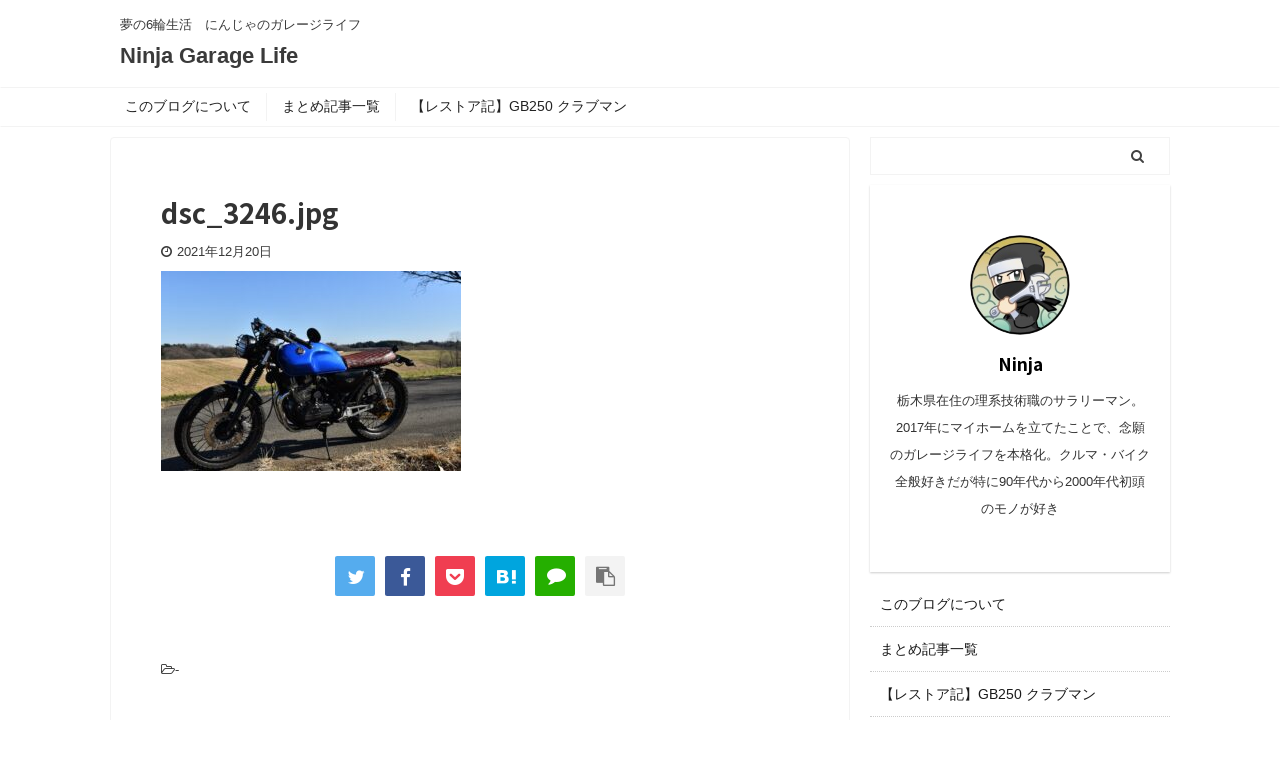

--- FILE ---
content_type: text/html; charset=UTF-8
request_url: https://ninja-garage-life.com/dsc_3246-jpg/
body_size: 16174
content:

<!DOCTYPE html>
<!--[if lt IE 7]>
<html class="ie6" dir="ltr" lang="ja"
	prefix="og: https://ogp.me/ns#" > <![endif]-->
<!--[if IE 7]>
<html class="i7" dir="ltr" lang="ja"
	prefix="og: https://ogp.me/ns#" > <![endif]-->
<!--[if IE 8]>
<html class="ie" dir="ltr" lang="ja"
	prefix="og: https://ogp.me/ns#" > <![endif]-->
<!--[if gt IE 8]><!-->
<html dir="ltr" lang="ja"
	prefix="og: https://ogp.me/ns#"  class="s-navi-search-overlay header-bar-fixable">
	<!--<![endif]-->
	<head prefix="og: http://ogp.me/ns# fb: http://ogp.me/ns/fb# article: http://ogp.me/ns/article#">
		<meta charset="UTF-8" >
		<meta name="viewport" content="width=device-width,initial-scale=1.0,user-scalable=no,viewport-fit=cover">
		<meta name="format-detection" content="telephone=no" >

					<meta name="robots" content="noindex,follow">
		
		<link rel="alternate" type="application/rss+xml" title="Ninja Garage Life RSS Feed" href="https://ninja-garage-life.com/feed/" />
		<link rel="pingback" href="https://ninja-garage-life.com/xmlrpc.php" >
		<!--[if lt IE 9]>
		<script src="https://ninja-garage-life.com/wp-content/themes/affinger5/js/html5shiv.js"></script>
		<![endif]-->
				
		<!-- All in One SEO 4.4.0.1 - aioseo.com -->
		<meta name="robots" content="max-image-preview:large" />
		<link rel="canonical" href="https://ninja-garage-life.com/dsc_3246-jpg/" />
		<meta name="generator" content="All in One SEO (AIOSEO) 4.4.0.1" />
		<meta property="og:locale" content="ja_JP" />
		<meta property="og:site_name" content="Ninja Garage Life | 夢の6輪生活　にんじゃのガレージライフ" />
		<meta property="og:type" content="article" />
		<meta property="og:title" content="dsc_3246.jpg | Ninja Garage Life" />
		<meta property="og:url" content="https://ninja-garage-life.com/dsc_3246-jpg/" />
		<meta property="article:published_time" content="2021-12-20T07:46:55+00:00" />
		<meta property="article:modified_time" content="2021-12-20T07:46:55+00:00" />
		<meta name="twitter:card" content="summary" />
		<meta name="twitter:title" content="dsc_3246.jpg | Ninja Garage Life" />
		<script type="application/ld+json" class="aioseo-schema">
			{"@context":"https:\/\/schema.org","@graph":[{"@type":"BreadcrumbList","@id":"https:\/\/ninja-garage-life.com\/dsc_3246-jpg\/#breadcrumblist","itemListElement":[{"@type":"ListItem","@id":"https:\/\/ninja-garage-life.com\/#listItem","position":1,"item":{"@type":"WebPage","@id":"https:\/\/ninja-garage-life.com\/","name":"\u30db\u30fc\u30e0","description":"\u5922\u306e6\u8f2a\u751f\u6d3b \u306b\u3093\u3058\u3083\u306e\u30ac\u30ec\u30fc\u30b8\u30e9\u30a4\u30d5","url":"https:\/\/ninja-garage-life.com\/"},"nextItem":"https:\/\/ninja-garage-life.com\/dsc_3246-jpg\/#listItem"},{"@type":"ListItem","@id":"https:\/\/ninja-garage-life.com\/dsc_3246-jpg\/#listItem","position":2,"item":{"@type":"WebPage","@id":"https:\/\/ninja-garage-life.com\/dsc_3246-jpg\/","name":"dsc_3246.jpg","url":"https:\/\/ninja-garage-life.com\/dsc_3246-jpg\/"},"previousItem":"https:\/\/ninja-garage-life.com\/#listItem"}]},{"@type":"ItemPage","@id":"https:\/\/ninja-garage-life.com\/dsc_3246-jpg\/#itempage","url":"https:\/\/ninja-garage-life.com\/dsc_3246-jpg\/","name":"dsc_3246.jpg | Ninja Garage Life","inLanguage":"ja","isPartOf":{"@id":"https:\/\/ninja-garage-life.com\/#website"},"breadcrumb":{"@id":"https:\/\/ninja-garage-life.com\/dsc_3246-jpg\/#breadcrumblist"},"author":{"@id":"https:\/\/ninja-garage-life.com\/author\/ninja\/#author"},"creator":{"@id":"https:\/\/ninja-garage-life.com\/author\/ninja\/#author"},"datePublished":"2021-12-20T07:46:55+09:00","dateModified":"2021-12-20T07:46:55+09:00"},{"@type":"Organization","@id":"https:\/\/ninja-garage-life.com\/#organization","name":"Ninja Garage Life","url":"https:\/\/ninja-garage-life.com\/"},{"@type":"Person","@id":"https:\/\/ninja-garage-life.com\/author\/ninja\/#author","url":"https:\/\/ninja-garage-life.com\/author\/ninja\/","name":"Ninja","image":{"@type":"ImageObject","@id":"https:\/\/ninja-garage-life.com\/dsc_3246-jpg\/#authorImage","url":"https:\/\/secure.gravatar.com\/avatar\/037f7ddb00270baa971b6c30496b27c1?s=96&d=mm&r=g","width":96,"height":96,"caption":"Ninja"}},{"@type":"WebSite","@id":"https:\/\/ninja-garage-life.com\/#website","url":"https:\/\/ninja-garage-life.com\/","name":"Ninja Garage Life","description":"\u5922\u306e6\u8f2a\u751f\u6d3b\u3000\u306b\u3093\u3058\u3083\u306e\u30ac\u30ec\u30fc\u30b8\u30e9\u30a4\u30d5","inLanguage":"ja","publisher":{"@id":"https:\/\/ninja-garage-life.com\/#organization"}}]}
		</script>
		<script type="text/javascript" >
			window.ga=window.ga||function(){(ga.q=ga.q||[]).push(arguments)};ga.l=+new Date;
			ga('create', "UA-172820067-1", 'auto');
			ga('send', 'pageview');
		</script>
		<script async src="https://www.google-analytics.com/analytics.js"></script>
		<!-- All in One SEO -->

<title>dsc_3246.jpg | Ninja Garage Life</title>
<link rel='dns-prefetch' href='//ajax.googleapis.com' />
<link rel='dns-prefetch' href='//www.googletagmanager.com' />
<link rel='dns-prefetch' href='//pagead2.googlesyndication.com' />
<script type="text/javascript">
/* <![CDATA[ */
window._wpemojiSettings = {"baseUrl":"https:\/\/s.w.org\/images\/core\/emoji\/15.0.3\/72x72\/","ext":".png","svgUrl":"https:\/\/s.w.org\/images\/core\/emoji\/15.0.3\/svg\/","svgExt":".svg","source":{"concatemoji":"https:\/\/ninja-garage-life.com\/wp-includes\/js\/wp-emoji-release.min.js?ver=6.5.3"}};
/*! This file is auto-generated */
!function(i,n){var o,s,e;function c(e){try{var t={supportTests:e,timestamp:(new Date).valueOf()};sessionStorage.setItem(o,JSON.stringify(t))}catch(e){}}function p(e,t,n){e.clearRect(0,0,e.canvas.width,e.canvas.height),e.fillText(t,0,0);var t=new Uint32Array(e.getImageData(0,0,e.canvas.width,e.canvas.height).data),r=(e.clearRect(0,0,e.canvas.width,e.canvas.height),e.fillText(n,0,0),new Uint32Array(e.getImageData(0,0,e.canvas.width,e.canvas.height).data));return t.every(function(e,t){return e===r[t]})}function u(e,t,n){switch(t){case"flag":return n(e,"\ud83c\udff3\ufe0f\u200d\u26a7\ufe0f","\ud83c\udff3\ufe0f\u200b\u26a7\ufe0f")?!1:!n(e,"\ud83c\uddfa\ud83c\uddf3","\ud83c\uddfa\u200b\ud83c\uddf3")&&!n(e,"\ud83c\udff4\udb40\udc67\udb40\udc62\udb40\udc65\udb40\udc6e\udb40\udc67\udb40\udc7f","\ud83c\udff4\u200b\udb40\udc67\u200b\udb40\udc62\u200b\udb40\udc65\u200b\udb40\udc6e\u200b\udb40\udc67\u200b\udb40\udc7f");case"emoji":return!n(e,"\ud83d\udc26\u200d\u2b1b","\ud83d\udc26\u200b\u2b1b")}return!1}function f(e,t,n){var r="undefined"!=typeof WorkerGlobalScope&&self instanceof WorkerGlobalScope?new OffscreenCanvas(300,150):i.createElement("canvas"),a=r.getContext("2d",{willReadFrequently:!0}),o=(a.textBaseline="top",a.font="600 32px Arial",{});return e.forEach(function(e){o[e]=t(a,e,n)}),o}function t(e){var t=i.createElement("script");t.src=e,t.defer=!0,i.head.appendChild(t)}"undefined"!=typeof Promise&&(o="wpEmojiSettingsSupports",s=["flag","emoji"],n.supports={everything:!0,everythingExceptFlag:!0},e=new Promise(function(e){i.addEventListener("DOMContentLoaded",e,{once:!0})}),new Promise(function(t){var n=function(){try{var e=JSON.parse(sessionStorage.getItem(o));if("object"==typeof e&&"number"==typeof e.timestamp&&(new Date).valueOf()<e.timestamp+604800&&"object"==typeof e.supportTests)return e.supportTests}catch(e){}return null}();if(!n){if("undefined"!=typeof Worker&&"undefined"!=typeof OffscreenCanvas&&"undefined"!=typeof URL&&URL.createObjectURL&&"undefined"!=typeof Blob)try{var e="postMessage("+f.toString()+"("+[JSON.stringify(s),u.toString(),p.toString()].join(",")+"));",r=new Blob([e],{type:"text/javascript"}),a=new Worker(URL.createObjectURL(r),{name:"wpTestEmojiSupports"});return void(a.onmessage=function(e){c(n=e.data),a.terminate(),t(n)})}catch(e){}c(n=f(s,u,p))}t(n)}).then(function(e){for(var t in e)n.supports[t]=e[t],n.supports.everything=n.supports.everything&&n.supports[t],"flag"!==t&&(n.supports.everythingExceptFlag=n.supports.everythingExceptFlag&&n.supports[t]);n.supports.everythingExceptFlag=n.supports.everythingExceptFlag&&!n.supports.flag,n.DOMReady=!1,n.readyCallback=function(){n.DOMReady=!0}}).then(function(){return e}).then(function(){var e;n.supports.everything||(n.readyCallback(),(e=n.source||{}).concatemoji?t(e.concatemoji):e.wpemoji&&e.twemoji&&(t(e.twemoji),t(e.wpemoji)))}))}((window,document),window._wpemojiSettings);
/* ]]> */
</script>
<style id='wp-emoji-styles-inline-css' type='text/css'>

	img.wp-smiley, img.emoji {
		display: inline !important;
		border: none !important;
		box-shadow: none !important;
		height: 1em !important;
		width: 1em !important;
		margin: 0 0.07em !important;
		vertical-align: -0.1em !important;
		background: none !important;
		padding: 0 !important;
	}
</style>
<link rel='stylesheet' id='wp-block-library-css' href='https://ninja-garage-life.com/wp-includes/css/dist/block-library/style.min.css?ver=6.5.3' type='text/css' media='all' />
<style id='classic-theme-styles-inline-css' type='text/css'>
/*! This file is auto-generated */
.wp-block-button__link{color:#fff;background-color:#32373c;border-radius:9999px;box-shadow:none;text-decoration:none;padding:calc(.667em + 2px) calc(1.333em + 2px);font-size:1.125em}.wp-block-file__button{background:#32373c;color:#fff;text-decoration:none}
</style>
<style id='global-styles-inline-css' type='text/css'>
body{--wp--preset--color--black: #000000;--wp--preset--color--cyan-bluish-gray: #abb8c3;--wp--preset--color--white: #ffffff;--wp--preset--color--pale-pink: #f78da7;--wp--preset--color--vivid-red: #cf2e2e;--wp--preset--color--luminous-vivid-orange: #ff6900;--wp--preset--color--luminous-vivid-amber: #fcb900;--wp--preset--color--light-green-cyan: #7bdcb5;--wp--preset--color--vivid-green-cyan: #00d084;--wp--preset--color--pale-cyan-blue: #8ed1fc;--wp--preset--color--vivid-cyan-blue: #0693e3;--wp--preset--color--vivid-purple: #9b51e0;--wp--preset--color--soft-red: #e6514c;--wp--preset--color--light-grayish-red: #fdebee;--wp--preset--color--vivid-yellow: #ffc107;--wp--preset--color--very-pale-yellow: #fffde7;--wp--preset--color--very-light-gray: #fafafa;--wp--preset--color--very-dark-gray: #313131;--wp--preset--color--original-color-a: #43a047;--wp--preset--color--original-color-b: #795548;--wp--preset--color--original-color-c: #ec407a;--wp--preset--color--original-color-d: #9e9d24;--wp--preset--gradient--vivid-cyan-blue-to-vivid-purple: linear-gradient(135deg,rgba(6,147,227,1) 0%,rgb(155,81,224) 100%);--wp--preset--gradient--light-green-cyan-to-vivid-green-cyan: linear-gradient(135deg,rgb(122,220,180) 0%,rgb(0,208,130) 100%);--wp--preset--gradient--luminous-vivid-amber-to-luminous-vivid-orange: linear-gradient(135deg,rgba(252,185,0,1) 0%,rgba(255,105,0,1) 100%);--wp--preset--gradient--luminous-vivid-orange-to-vivid-red: linear-gradient(135deg,rgba(255,105,0,1) 0%,rgb(207,46,46) 100%);--wp--preset--gradient--very-light-gray-to-cyan-bluish-gray: linear-gradient(135deg,rgb(238,238,238) 0%,rgb(169,184,195) 100%);--wp--preset--gradient--cool-to-warm-spectrum: linear-gradient(135deg,rgb(74,234,220) 0%,rgb(151,120,209) 20%,rgb(207,42,186) 40%,rgb(238,44,130) 60%,rgb(251,105,98) 80%,rgb(254,248,76) 100%);--wp--preset--gradient--blush-light-purple: linear-gradient(135deg,rgb(255,206,236) 0%,rgb(152,150,240) 100%);--wp--preset--gradient--blush-bordeaux: linear-gradient(135deg,rgb(254,205,165) 0%,rgb(254,45,45) 50%,rgb(107,0,62) 100%);--wp--preset--gradient--luminous-dusk: linear-gradient(135deg,rgb(255,203,112) 0%,rgb(199,81,192) 50%,rgb(65,88,208) 100%);--wp--preset--gradient--pale-ocean: linear-gradient(135deg,rgb(255,245,203) 0%,rgb(182,227,212) 50%,rgb(51,167,181) 100%);--wp--preset--gradient--electric-grass: linear-gradient(135deg,rgb(202,248,128) 0%,rgb(113,206,126) 100%);--wp--preset--gradient--midnight: linear-gradient(135deg,rgb(2,3,129) 0%,rgb(40,116,252) 100%);--wp--preset--font-size--small: 13px;--wp--preset--font-size--medium: 20px;--wp--preset--font-size--large: 36px;--wp--preset--font-size--x-large: 42px;--wp--preset--spacing--20: 0.44rem;--wp--preset--spacing--30: 0.67rem;--wp--preset--spacing--40: 1rem;--wp--preset--spacing--50: 1.5rem;--wp--preset--spacing--60: 2.25rem;--wp--preset--spacing--70: 3.38rem;--wp--preset--spacing--80: 5.06rem;--wp--preset--shadow--natural: 6px 6px 9px rgba(0, 0, 0, 0.2);--wp--preset--shadow--deep: 12px 12px 50px rgba(0, 0, 0, 0.4);--wp--preset--shadow--sharp: 6px 6px 0px rgba(0, 0, 0, 0.2);--wp--preset--shadow--outlined: 6px 6px 0px -3px rgba(255, 255, 255, 1), 6px 6px rgba(0, 0, 0, 1);--wp--preset--shadow--crisp: 6px 6px 0px rgba(0, 0, 0, 1);}:where(.is-layout-flex){gap: 0.5em;}:where(.is-layout-grid){gap: 0.5em;}body .is-layout-flex{display: flex;}body .is-layout-flex{flex-wrap: wrap;align-items: center;}body .is-layout-flex > *{margin: 0;}body .is-layout-grid{display: grid;}body .is-layout-grid > *{margin: 0;}:where(.wp-block-columns.is-layout-flex){gap: 2em;}:where(.wp-block-columns.is-layout-grid){gap: 2em;}:where(.wp-block-post-template.is-layout-flex){gap: 1.25em;}:where(.wp-block-post-template.is-layout-grid){gap: 1.25em;}.has-black-color{color: var(--wp--preset--color--black) !important;}.has-cyan-bluish-gray-color{color: var(--wp--preset--color--cyan-bluish-gray) !important;}.has-white-color{color: var(--wp--preset--color--white) !important;}.has-pale-pink-color{color: var(--wp--preset--color--pale-pink) !important;}.has-vivid-red-color{color: var(--wp--preset--color--vivid-red) !important;}.has-luminous-vivid-orange-color{color: var(--wp--preset--color--luminous-vivid-orange) !important;}.has-luminous-vivid-amber-color{color: var(--wp--preset--color--luminous-vivid-amber) !important;}.has-light-green-cyan-color{color: var(--wp--preset--color--light-green-cyan) !important;}.has-vivid-green-cyan-color{color: var(--wp--preset--color--vivid-green-cyan) !important;}.has-pale-cyan-blue-color{color: var(--wp--preset--color--pale-cyan-blue) !important;}.has-vivid-cyan-blue-color{color: var(--wp--preset--color--vivid-cyan-blue) !important;}.has-vivid-purple-color{color: var(--wp--preset--color--vivid-purple) !important;}.has-black-background-color{background-color: var(--wp--preset--color--black) !important;}.has-cyan-bluish-gray-background-color{background-color: var(--wp--preset--color--cyan-bluish-gray) !important;}.has-white-background-color{background-color: var(--wp--preset--color--white) !important;}.has-pale-pink-background-color{background-color: var(--wp--preset--color--pale-pink) !important;}.has-vivid-red-background-color{background-color: var(--wp--preset--color--vivid-red) !important;}.has-luminous-vivid-orange-background-color{background-color: var(--wp--preset--color--luminous-vivid-orange) !important;}.has-luminous-vivid-amber-background-color{background-color: var(--wp--preset--color--luminous-vivid-amber) !important;}.has-light-green-cyan-background-color{background-color: var(--wp--preset--color--light-green-cyan) !important;}.has-vivid-green-cyan-background-color{background-color: var(--wp--preset--color--vivid-green-cyan) !important;}.has-pale-cyan-blue-background-color{background-color: var(--wp--preset--color--pale-cyan-blue) !important;}.has-vivid-cyan-blue-background-color{background-color: var(--wp--preset--color--vivid-cyan-blue) !important;}.has-vivid-purple-background-color{background-color: var(--wp--preset--color--vivid-purple) !important;}.has-black-border-color{border-color: var(--wp--preset--color--black) !important;}.has-cyan-bluish-gray-border-color{border-color: var(--wp--preset--color--cyan-bluish-gray) !important;}.has-white-border-color{border-color: var(--wp--preset--color--white) !important;}.has-pale-pink-border-color{border-color: var(--wp--preset--color--pale-pink) !important;}.has-vivid-red-border-color{border-color: var(--wp--preset--color--vivid-red) !important;}.has-luminous-vivid-orange-border-color{border-color: var(--wp--preset--color--luminous-vivid-orange) !important;}.has-luminous-vivid-amber-border-color{border-color: var(--wp--preset--color--luminous-vivid-amber) !important;}.has-light-green-cyan-border-color{border-color: var(--wp--preset--color--light-green-cyan) !important;}.has-vivid-green-cyan-border-color{border-color: var(--wp--preset--color--vivid-green-cyan) !important;}.has-pale-cyan-blue-border-color{border-color: var(--wp--preset--color--pale-cyan-blue) !important;}.has-vivid-cyan-blue-border-color{border-color: var(--wp--preset--color--vivid-cyan-blue) !important;}.has-vivid-purple-border-color{border-color: var(--wp--preset--color--vivid-purple) !important;}.has-vivid-cyan-blue-to-vivid-purple-gradient-background{background: var(--wp--preset--gradient--vivid-cyan-blue-to-vivid-purple) !important;}.has-light-green-cyan-to-vivid-green-cyan-gradient-background{background: var(--wp--preset--gradient--light-green-cyan-to-vivid-green-cyan) !important;}.has-luminous-vivid-amber-to-luminous-vivid-orange-gradient-background{background: var(--wp--preset--gradient--luminous-vivid-amber-to-luminous-vivid-orange) !important;}.has-luminous-vivid-orange-to-vivid-red-gradient-background{background: var(--wp--preset--gradient--luminous-vivid-orange-to-vivid-red) !important;}.has-very-light-gray-to-cyan-bluish-gray-gradient-background{background: var(--wp--preset--gradient--very-light-gray-to-cyan-bluish-gray) !important;}.has-cool-to-warm-spectrum-gradient-background{background: var(--wp--preset--gradient--cool-to-warm-spectrum) !important;}.has-blush-light-purple-gradient-background{background: var(--wp--preset--gradient--blush-light-purple) !important;}.has-blush-bordeaux-gradient-background{background: var(--wp--preset--gradient--blush-bordeaux) !important;}.has-luminous-dusk-gradient-background{background: var(--wp--preset--gradient--luminous-dusk) !important;}.has-pale-ocean-gradient-background{background: var(--wp--preset--gradient--pale-ocean) !important;}.has-electric-grass-gradient-background{background: var(--wp--preset--gradient--electric-grass) !important;}.has-midnight-gradient-background{background: var(--wp--preset--gradient--midnight) !important;}.has-small-font-size{font-size: var(--wp--preset--font-size--small) !important;}.has-medium-font-size{font-size: var(--wp--preset--font-size--medium) !important;}.has-large-font-size{font-size: var(--wp--preset--font-size--large) !important;}.has-x-large-font-size{font-size: var(--wp--preset--font-size--x-large) !important;}
.wp-block-navigation a:where(:not(.wp-element-button)){color: inherit;}
:where(.wp-block-post-template.is-layout-flex){gap: 1.25em;}:where(.wp-block-post-template.is-layout-grid){gap: 1.25em;}
:where(.wp-block-columns.is-layout-flex){gap: 2em;}:where(.wp-block-columns.is-layout-grid){gap: 2em;}
.wp-block-pullquote{font-size: 1.5em;line-height: 1.6;}
</style>
<link rel='stylesheet' id='normalize-css' href='https://ninja-garage-life.com/wp-content/themes/affinger5/css/normalize.css?ver=1.5.9' type='text/css' media='all' />
<link rel='stylesheet' id='font-awesome-css' href='https://ninja-garage-life.com/wp-content/themes/affinger5/css/fontawesome/css/font-awesome.min.css?ver=4.7.0' type='text/css' media='all' />
<link rel='stylesheet' id='font-awesome-animation-css' href='https://ninja-garage-life.com/wp-content/themes/affinger5/css/fontawesome/css/font-awesome-animation.min.css?ver=6.5.3' type='text/css' media='all' />
<link rel='stylesheet' id='st_svg-css' href='https://ninja-garage-life.com/wp-content/themes/affinger5/st_svg/style.css?ver=6.5.3' type='text/css' media='all' />
<link rel='stylesheet' id='slick-css' href='https://ninja-garage-life.com/wp-content/themes/affinger5/vendor/slick/slick.css?ver=1.8.0' type='text/css' media='all' />
<link rel='stylesheet' id='slick-theme-css' href='https://ninja-garage-life.com/wp-content/themes/affinger5/vendor/slick/slick-theme.css?ver=1.8.0' type='text/css' media='all' />
<link rel='stylesheet' id='fonts-googleapis-notosansjp-css' href='//fonts.googleapis.com/css?family=Noto+Sans+JP%3A400%2C700&#038;display=swap&#038;subset=japanese&#038;ver=6.5.3' type='text/css' media='all' />
<link rel='stylesheet' id='style-css' href='https://ninja-garage-life.com/wp-content/themes/affinger5/style.css?ver=6.5.3' type='text/css' media='all' />
<link rel='stylesheet' id='child-style-css' href='https://ninja-garage-life.com/wp-content/themes/affinger5-child/style.css?ver=6.5.3' type='text/css' media='all' />
<link rel='stylesheet' id='single-css' href='https://ninja-garage-life.com/wp-content/themes/affinger5/st-rankcss.php' type='text/css' media='all' />
<link rel='stylesheet' id='st-themecss-css' href='https://ninja-garage-life.com/wp-content/themes/affinger5/st-themecss-loader.php?ver=6.5.3' type='text/css' media='all' />
<script type="text/javascript" src="//ajax.googleapis.com/ajax/libs/jquery/1.11.3/jquery.min.js?ver=1.11.3" id="jquery-js"></script>

<!-- Google アナリティクス スニペット (Site Kit が追加) -->
<script type="text/javascript" src="https://www.googletagmanager.com/gtag/js?id=G-8057YMESS3" id="google_gtagjs-js" async></script>
<script type="text/javascript" id="google_gtagjs-js-after">
/* <![CDATA[ */
window.dataLayer = window.dataLayer || [];function gtag(){dataLayer.push(arguments);}
gtag("js", new Date());
gtag("set", "developer_id.dZTNiMT", true);
gtag("config", "G-8057YMESS3");
/* ]]> */
</script>

<!-- (ここまで) Google アナリティクス スニペット (Site Kit が追加) -->
<link rel="https://api.w.org/" href="https://ninja-garage-life.com/wp-json/" /><link rel="alternate" type="application/json" href="https://ninja-garage-life.com/wp-json/wp/v2/media/2260" /><link rel='shortlink' href='https://ninja-garage-life.com/?p=2260' />
<link rel="alternate" type="application/json+oembed" href="https://ninja-garage-life.com/wp-json/oembed/1.0/embed?url=https%3A%2F%2Fninja-garage-life.com%2Fdsc_3246-jpg%2F" />
<link rel="alternate" type="text/xml+oembed" href="https://ninja-garage-life.com/wp-json/oembed/1.0/embed?url=https%3A%2F%2Fninja-garage-life.com%2Fdsc_3246-jpg%2F&#038;format=xml" />
<meta name="generator" content="Site Kit by Google 1.103.0" />
<!-- Google AdSense スニペット (Site Kit が追加) -->
<meta name="google-adsense-platform-account" content="ca-host-pub-2644536267352236">
<meta name="google-adsense-platform-domain" content="sitekit.withgoogle.com">
<!-- (ここまで) Google AdSense スニペット (Site Kit が追加) -->
<style type="text/css">.recentcomments a{display:inline !important;padding:0 !important;margin:0 !important;}</style><style type="text/css">.broken_link, a.broken_link {
	text-decoration: line-through;
}</style><style type="text/css" id="custom-background-css">
body.custom-background { background-color: #ffffff; }
</style>
	
<!-- Google AdSense スニペット (Site Kit が追加) -->
<script type="text/javascript" async="async" src="https://pagead2.googlesyndication.com/pagead/js/adsbygoogle.js?client=ca-pub-8424900936469259&amp;host=ca-host-pub-2644536267352236" crossorigin="anonymous"></script>

<!-- (ここまで) Google AdSense スニペット (Site Kit が追加) -->
<link rel="icon" href="https://ninja-garage-life.com/wp-content/uploads/2022/08/cropped-image0-1-32x32.jpeg" sizes="32x32" />
<link rel="icon" href="https://ninja-garage-life.com/wp-content/uploads/2022/08/cropped-image0-1-192x192.jpeg" sizes="192x192" />
<link rel="apple-touch-icon" href="https://ninja-garage-life.com/wp-content/uploads/2022/08/cropped-image0-1-180x180.jpeg" />
<meta name="msapplication-TileImage" content="https://ninja-garage-life.com/wp-content/uploads/2022/08/cropped-image0-1-270x270.jpeg" />
						


<script>
	jQuery(function(){
		jQuery('.st-btn-open').click(function(){
			jQuery(this).next('.st-slidebox').stop(true, true).slideToggle();
			jQuery(this).addClass('st-btn-open-click');
		});
	});
</script>

	<script>
		jQuery(function(){
		jQuery('.post h2 , .h2modoki').wrapInner('<span class="st-dash-design"></span>');
		}) 
	</script>

<script>
	jQuery(function(){
		jQuery("#toc_container:not(:has(ul ul))").addClass("only-toc");
		jQuery(".st-ac-box ul:has(.cat-item)").each(function(){
			jQuery(this).addClass("st-ac-cat");
		});
	});
</script>

<script>
	jQuery(function(){
							jQuery( '.post h5:not(.st-css-no):not(.st-matome):not(.rankh5):not(.point):not(.st-cardbox-t):not(.popular-t):not(.kanren-t):not(.popular-t)' ).wrap( '<div class="st-h5husen-shadow"></div>' );
			jQuery( '.h5modoki' ).wrap( '<div class="st-h5husen-shadow"></div>' );
				jQuery('.st-star').parent('.rankh4').css('padding-bottom','5px'); // スターがある場合のランキング見出し調整
	});
</script>

	<script>
		(function (window, document, $, undefined) {
			'use strict';

			var largeScreen = window.matchMedia('screen and (min-width: 960px)');

			function resetStickyPosition() {
				$('.st-sticky, thead th, thead td').css('top', '');
			}

			function updateStickyPosition() {
				var $headerBar      = $('#s-navi dl.acordion');
				var headerBarHeight = $headerBar.height();
				var scrollTop       = $(window).scrollTop();

				$('.st-sticky, thead th, thead td').each(function (index, element) {
					var $element = $(element);
					var tagName  = $element.prop('nodeName');
					var elementTop;

					if (tagName === 'TH' || tagName === 'TD') {
						if ($element.closest('.scroll-box').length) {
							return;
						}

						elementTop = $element.parent('tr').offset().top;
					} else {
						elementTop = $element.offset().top;
					}

					if (scrollTop + headerBarHeight > elementTop) {
						if (parseInt($element.css('top'), 10) !== headerBarHeight) {
							$element.css('top', headerBarHeight);
						}
					} else {
						$element.css('top', '');
					}
				});
			}

			function resetContentPosition() {
				$('header').css('padding-top', '');
				$('#headbox-bg').css('margin-top', '');
			}

			function fixContentPosition() {
				var $headerBar = $('#s-navi dl.acordion');
				var height     = $headerBar.height();

				$headerBar.css('padding-top', height);
				$headerBar.css('margin-top', -height);
			}

			function onScroll() {
				updateStickyPosition();
			}

			function onLargeScreen() {
				$(window).off('scroll', onScroll);

				resetContentPosition();
				resetStickyPosition();
			}

			function onSmallScreen() {
				$(window).on('scroll', onScroll);

				fixContentPosition();
				updateStickyPosition();
			}

			function initialize() {
				largeScreen.addListener(function (mql) {
					if (mql.matches) {
						onLargeScreen();
					} else {
						onSmallScreen();
					}
				});

				if (largeScreen.matches) {
					onLargeScreen();
				} else {
					onSmallScreen();
				}
			}

			$(function () {
				initialize();
			});
		}(window, window.document, jQuery));

		$(function() { 
			$( window ).scroll( function () {
				if ( jQuery(this).scrollTop() > 100 ) {
					$('#s-navi dl.acordion').addClass('ac-shadow');
				} else {
					$('#s-navi dl.acordion').removeClass('ac-shadow');
				}
			});
		});
	</script>

			</head>
	<body class="attachment attachment-template-default single single-attachment postid-2260 attachmentid-2260 attachment-jpeg custom-background not-front-page" >
				<div id="st-ami">
				<div id="wrapper" class="">
				<div id="wrapper-in">
					<header id="">
						<div id="headbox-bg">
							<div id="headbox">

								<nav id="s-navi" class="pcnone" data-st-nav data-st-nav-type="fixed">
		<dl class="acordion is-active" data-st-nav-primary>
			<dt class="trigger">
				<p class="acordion_button"><span class="op op-menu has-text"><i class="fa st-svg-menu_thin"></i></span></p>

				
				
							<!-- 追加メニュー -->
															<p class="acordion_extra_1"><a href="https://ninja-garage-life.com/category/%e3%82%af%e3%83%ab%e3%83%9e%e3%83%bb%e3%83%90%e3%82%a4%e3%82%af/"><span class="op-st"><i class="fa Automobile &amp; Motorcycle" aria-hidden="true"></i><span class="op-text">クルマ・バイク</span></span></a></p>
							
							<!-- 追加メニュー2 -->
															<p class="acordion_extra_2"><a href="https://ninja-garage-life.com/category/%e3%82%ac%e3%83%ac%e3%83%bc%e3%82%b8/"><span class="op-st2"><i class="fa Garage" aria-hidden="true"></i><span class="op-text">ガレージ</span></span></a></p>
							
							</dt>

			<dd class="acordion_tree">
				<div class="acordion_tree_content">

					

												<div class="menu-menu-container"><ul id="menu-menu" class="menu"><li id="menu-item-942" class="menu-item menu-item-type-post_type menu-item-object-page menu-item-942"><a href="https://ninja-garage-life.com/sample-page/"><span class="menu-item-label">このブログについて</span></a></li>
<li id="menu-item-939" class="menu-item menu-item-type-taxonomy menu-item-object-category menu-item-939"><a href="https://ninja-garage-life.com/category/%e3%82%af%e3%83%ab%e3%83%9e%e3%83%bb%e3%83%90%e3%82%a4%e3%82%af/"><span class="menu-item-label">クルマ・バイク</span></a></li>
<li id="menu-item-940" class="menu-item menu-item-type-taxonomy menu-item-object-category menu-item-940"><a href="https://ninja-garage-life.com/category/%e3%82%ac%e3%83%ac%e3%83%bc%e3%82%b8/"><span class="menu-item-label">ガレージ</span></a></li>
<li id="menu-item-941" class="menu-item menu-item-type-taxonomy menu-item-object-category menu-item-941"><a href="https://ninja-garage-life.com/category/%ef%be%8c%ef%be%9f%ef%be%97%ef%be%93%ef%be%83%ef%be%9e%ef%be%99%e3%83%bb%ef%be%90%ef%be%86%ef%bd%b6%ef%bd%b0%e3%83%bb%ef%be%97%ef%bd%bc%ef%be%9e%ef%bd%ba%ef%be%9d%e3%83%bb%ef%be%90%ef%be%86%e5%9b%9b/"><span class="menu-item-label">ﾌﾟﾗﾓﾃﾞﾙ・ﾐﾆｶｰ・ﾗｼﾞｺﾝ・ﾐﾆ四駆</span></a></li>
</ul></div>						<div class="clear"></div>

					
				</div>
			</dd>

					</dl>

					</nav>

								<div id="header-l">
									
									<div id="st-text-logo">
										
            
			
				<!-- キャプション -->
				                
					              		 	 <p class="descr sitenametop">
               		     	夢の6輪生活　にんじゃのガレージライフ               			 </p>
					                    
				                
				<!-- ロゴ又はブログ名 -->
				              		  <p class="sitename"><a href="https://ninja-garage-life.com/">
                  		                      		    Ninja Garage Life                   		               		  </a></p>
            					<!-- ロゴ又はブログ名ここまで -->

			    
		
    									</div>
								</div><!-- /#header-l -->

								<div id="header-r" class="smanone">
									
								</div><!-- /#header-r -->
							</div><!-- /#headbox-bg -->
						</div><!-- /#headbox clearfix -->

						
						
						
						
											
<div id="gazou-wide">
			<div id="st-menubox">
			<div id="st-menuwide">
				<nav class="menu"><ul>
<li class="page_item page-item-2"><a href="https://ninja-garage-life.com/sample-page/">このブログについて</a></li>
<li class="page_item page-item-3060"><a href="https://ninja-garage-life.com/summary/">まとめ記事一覧</a></li>
<li class="page_item page-item-3065"><a href="https://ninja-garage-life.com/%e3%80%90%e3%83%ac%e3%82%b9%e3%83%88%e3%82%a2%e8%a8%98%e3%80%91gb250-%e3%82%af%e3%83%a9%e3%83%96%e3%83%9e%e3%83%b3/">【レストア記】GB250 クラブマン</a></li>
</ul></nav>
			</div>
		</div>
				</div>
					
					
					</header>

					

					<div id="content-w">

					
					
					
	
			<div id="st-header-post-under-box" class="st-header-post-no-data "
		     style="">
			<div class="st-dark-cover">
							</div>
		</div>
	

<div id="content" class="clearfix">
	<div id="contentInner">
		<main>
			<article>
														<div id="post-2260" class="post st-custom post-2260 attachment type-attachment status-inherit hentry">
				
					
																
					
					<!--ぱんくず -->
										<!--/ ぱんくず -->

					<!--ループ開始 -->
										
																									<p class="st-catgroup">
															</p>
						
						<h1 class="entry-title">dsc_3246.jpg</h1>

						
	<div class="blogbox ">
		<p><span class="kdate">
							<i class="fa fa-clock-o"></i><time class="updated" datetime="2021-12-20T16:46:55+0900">2021年12月20日</time>
					</span></p>
	</div>
					
					
					<div class="mainbox">
						<div id="nocopy" ><!-- コピー禁止エリアここから -->
							
							
							
							<div class="entry-content">
								<p class="attachment"><a href='https://ninja-garage-life.com/wp-content/uploads/2021/12/dsc_3246-scaled.jpg'><img fetchpriority="high" decoding="async" width="300" height="200" src="https://ninja-garage-life.com/wp-content/uploads/2021/12/dsc_3246-300x200.jpg" class="attachment-medium size-medium" alt="" srcset="https://ninja-garage-life.com/wp-content/uploads/2021/12/dsc_3246-300x200.jpg 300w, https://ninja-garage-life.com/wp-content/uploads/2021/12/dsc_3246-1024x683.jpg 1024w, https://ninja-garage-life.com/wp-content/uploads/2021/12/dsc_3246-768x512.jpg 768w, https://ninja-garage-life.com/wp-content/uploads/2021/12/dsc_3246-1536x1024.jpg 1536w, https://ninja-garage-life.com/wp-content/uploads/2021/12/dsc_3246-2048x1365.jpg 2048w" sizes="(max-width: 300px) 100vw, 300px" /></a></p>
							</div>
						</div><!-- コピー禁止エリアここまで -->

												
					<div class="adbox">
				
														        
	
									<div style="padding-top:10px;">
						
		        
	
					</div>
							</div>
			

						
					</div><!-- .mainboxここまで -->

																
					
					
	
	<div class="sns ">
	<ul class="clearfix">
					<!--ツイートボタン-->
			<li class="twitter"> 
			<a rel="nofollow" onclick="window.open('//twitter.com/intent/tweet?url=https%3A%2F%2Fninja-garage-life.com%2Fdsc_3246-jpg%2F&text=dsc_3246.jpg&tw_p=tweetbutton', '', 'width=500,height=450'); return false;"><i class="fa fa-twitter"></i><span class="snstext " >Twitter</span></a>
			</li>
		
					<!--シェアボタン-->      
			<li class="facebook">
			<a href="//www.facebook.com/sharer.php?src=bm&u=https%3A%2F%2Fninja-garage-life.com%2Fdsc_3246-jpg%2F&t=dsc_3246.jpg" target="_blank" rel="nofollow noopener"><i class="fa fa-facebook"></i><span class="snstext " >Share</span>
			</a>
			</li>
		
					<!--ポケットボタン-->      
			<li class="pocket">
			<a rel="nofollow" onclick="window.open('//getpocket.com/edit?url=https%3A%2F%2Fninja-garage-life.com%2Fdsc_3246-jpg%2F&title=dsc_3246.jpg', '', 'width=500,height=350'); return false;"><i class="fa fa-get-pocket"></i><span class="snstext " >Pocket</span></a></li>
		
					<!--はてブボタン-->
			<li class="hatebu">       
				<a href="//b.hatena.ne.jp/entry/https://ninja-garage-life.com/dsc_3246-jpg/" class="hatena-bookmark-button" data-hatena-bookmark-layout="simple" title="dsc_3246.jpg" rel="nofollow"><i class="fa st-svg-hateb"></i><span class="snstext " >Hatena</span>
				</a><script type="text/javascript" src="//b.st-hatena.com/js/bookmark_button.js" charset="utf-8" async="async"></script>

			</li>
		
		
					<!--LINEボタン-->   
			<li class="line">
			<a href="//line.me/R/msg/text/?dsc_3246.jpg%0Ahttps%3A%2F%2Fninja-garage-life.com%2Fdsc_3246-jpg%2F" target="_blank" rel="nofollow noopener"><i class="fa fa-comment" aria-hidden="true"></i><span class="snstext" >LINE</span></a>
			</li> 
		
		
					<!--URLコピーボタン-->
			<li class="share-copy">
			<a href="#" rel="nofollow" data-st-copy-text="dsc_3246.jpg / https://ninja-garage-life.com/dsc_3246-jpg/"><i class="fa fa-clipboard"></i><span class="snstext" >コピーする</span></a>
			</li>
		
	</ul>

	</div> 

											
											<p class="tagst">
							<i class="fa fa-folder-open-o" aria-hidden="true"></i>-<br/>
													</p>
					
					<aside>
						<p class="author" style="display:none;"><a href="https://ninja-garage-life.com/author/ninja/" title="Ninja" class="vcard author"><span class="fn">author</span></a></p>
																		<!--ループ終了-->

																					<hr class="hrcss" />

<div id="comments">
     	<div id="respond" class="comment-respond">
		<h3 id="reply-title" class="comment-reply-title">comment <small><a rel="nofollow" id="cancel-comment-reply-link" href="/dsc_3246-jpg/#respond" style="display:none;">コメントをキャンセル</a></small></h3><form action="https://ninja-garage-life.com/wp-comments-post.php" method="post" id="commentform" class="comment-form"><p class="comment-notes"><span id="email-notes">メールアドレスが公開されることはありません。</span> <span class="required-field-message"><span class="required">※</span> が付いている欄は必須項目です</span></p><p class="comment-form-comment"><label for="comment">コメント <span class="required">※</span></label> <textarea id="comment" name="comment" cols="45" rows="8" maxlength="65525" required="required"></textarea></p><p class="comment-form-author"><label for="author">名前 <span class="required">※</span></label> <input id="author" name="author" type="text" value="" size="30" maxlength="245" autocomplete="name" required="required" /></p>
<p class="comment-form-email"><label for="email">メール <span class="required">※</span></label> <input id="email" name="email" type="text" value="" size="30" maxlength="100" aria-describedby="email-notes" autocomplete="email" required="required" /></p>
<p class="comment-form-url"><label for="url">サイト</label> <input id="url" name="url" type="text" value="" size="30" maxlength="200" autocomplete="url" /></p>
<p class="comment-form-cookies-consent"><input id="wp-comment-cookies-consent" name="wp-comment-cookies-consent" type="checkbox" value="yes" /> <label for="wp-comment-cookies-consent">次回のコメントで使用するためブラウザーに自分の名前、メールアドレス、サイトを保存する。</label></p>
<p class="form-submit"><input name="submit" type="submit" id="submit" class="submit" value="送信" /> <input type='hidden' name='comment_post_ID' value='2260' id='comment_post_ID' />
<input type='hidden' name='comment_parent' id='comment_parent' value='0' />
</p><p style="display: none !important;" class="akismet-fields-container" data-prefix="ak_"><label>&#916;<textarea name="ak_hp_textarea" cols="45" rows="8" maxlength="100"></textarea></label><input type="hidden" id="ak_js_1" name="ak_js" value="211"/><script>document.getElementById( "ak_js_1" ).setAttribute( "value", ( new Date() ).getTime() );</script></p></form>	</div><!-- #respond -->
	</div>


<!-- END singer -->
													
						<!--関連記事-->
						
	
	<h4 class="point"><span class="point-in">関連記事</span></h4>

	
<div class="kanren" data-st-load-more-content
     data-st-load-more-id="092c52eb-bddd-4596-8bec-0c28bfd45e95">
						
			<dl class="clearfix">
				<dt><a href="https://ninja-garage-life.com/e46-m3%e3%81%ae%e3%82%a8%e3%82%a2%e3%82%b3%e3%83%b3%e4%bf%ae%e7%90%86/">
						
															<img width="150" height="150" src="https://ninja-garage-life.com/wp-content/uploads/2020/07/EcuIUlQWRkSeMcm9LaFgXw-150x150.jpg" class="attachment-st_thumb150 size-st_thumb150 wp-post-image" alt="" decoding="async" loading="lazy" srcset="https://ninja-garage-life.com/wp-content/uploads/2020/07/EcuIUlQWRkSeMcm9LaFgXw-150x150.jpg 150w, https://ninja-garage-life.com/wp-content/uploads/2020/07/EcuIUlQWRkSeMcm9LaFgXw-100x100.jpg 100w" sizes="(max-width: 150px) 100vw, 150px" />							
											</a></dt>
				<dd>
					
	
	<p class="st-catgroup itiran-category">
		<a href="https://ninja-garage-life.com/category/%e3%82%af%e3%83%ab%e3%83%9e%e3%83%bb%e3%83%90%e3%82%a4%e3%82%af/e46-m3/" title="View all posts in E46 M3" rel="category tag"><span class="catname st-catid6">E46 M3</span></a> <a href="https://ninja-garage-life.com/category/%e3%82%af%e3%83%ab%e3%83%9e%e3%83%bb%e3%83%90%e3%82%a4%e3%82%af/" title="View all posts in クルマ・バイク" rel="category tag"><span class="catname st-catid2">クルマ・バイク</span></a>	</p>

					<h5 class="kanren-t">
						<a href="https://ninja-garage-life.com/e46-m3%e3%81%ae%e3%82%a8%e3%82%a2%e3%82%b3%e3%83%b3%e4%bf%ae%e7%90%86/">E46 M3のエアコン修理</a>
					</h5>

						<div class="st-excerpt smanone">
		<p>今年のGWあたりから気になりだしたエアコン。 なんだか効きが良くないなと思い始め、購入後全くチェックしてなかったので、ひとまず助手席エアバックのリコール対策と同時にエアコンのガス充填をディーラーでやっ ... </p>
	</div>
									</dd>
			</dl>
					
			<dl class="clearfix">
				<dt><a href="https://ninja-garage-life.com/%e5%8c%97%e6%b5%b7%e9%81%93%e3%82%ad%e3%83%a3%e3%83%b3%e3%83%97%e3%80%80%e3%81%9d%e3%81%ae%ef%bc%91/">
						
															<img width="150" height="150" src="https://ninja-garage-life.com/wp-content/uploads/2023/08/IMG_0731-150x150.jpg" class="attachment-st_thumb150 size-st_thumb150 wp-post-image" alt="" decoding="async" loading="lazy" srcset="https://ninja-garage-life.com/wp-content/uploads/2023/08/IMG_0731-150x150.jpg 150w, https://ninja-garage-life.com/wp-content/uploads/2023/08/IMG_0731-100x100.jpg 100w" sizes="(max-width: 150px) 100vw, 150px" />							
											</a></dt>
				<dd>
					
	
	<p class="st-catgroup itiran-category">
		<a href="https://ninja-garage-life.com/category/%e3%82%af%e3%83%ab%e3%83%9e%e3%83%bb%e3%83%90%e3%82%a4%e3%82%af/%e3%82%ab%e3%83%b3%e3%82%b0%e3%83%bc/" title="View all posts in カングー" rel="category tag"><span class="catname st-catid13">カングー</span></a> <a href="https://ninja-garage-life.com/category/%e3%82%af%e3%83%ab%e3%83%9e%e3%83%bb%e3%83%90%e3%82%a4%e3%82%af/" title="View all posts in クルマ・バイク" rel="category tag"><span class="catname st-catid2">クルマ・バイク</span></a>	</p>

					<h5 class="kanren-t">
						<a href="https://ninja-garage-life.com/%e5%8c%97%e6%b5%b7%e9%81%93%e3%82%ad%e3%83%a3%e3%83%b3%e3%83%97%e3%80%80%e3%81%9d%e3%81%ae%ef%bc%91/">北海道キャンプ　その１</a>
					</h5>

						<div class="st-excerpt smanone">
		<p>今年の夏季休暇は北海道へ旅行を計画中。 しかもキャンプ。もちろんマイカーです。 実はコロナが蔓延する前から計画として温めていたもので、ひたすらに待っていたのですが、ついにようやく行けます！ 北海道自体 ... </p>
	</div>
									</dd>
			</dl>
					
			<dl class="clearfix">
				<dt><a href="https://ninja-garage-life.com/%e3%82%ab%e3%83%b3%e3%82%b0%e3%83%bc%e3%81%ae%e3%83%88%e3%83%a9%e3%83%b3%e3%82%af%e3%83%8d%e3%83%83%e3%83%88%e3%82%92%e8%bf%bd%e5%8a%a0/">
						
															<img width="150" height="150" src="https://ninja-garage-life.com/wp-content/uploads/2023/05/IMG_0485-150x150.jpg" class="attachment-st_thumb150 size-st_thumb150 wp-post-image" alt="" decoding="async" loading="lazy" srcset="https://ninja-garage-life.com/wp-content/uploads/2023/05/IMG_0485-150x150.jpg 150w, https://ninja-garage-life.com/wp-content/uploads/2023/05/IMG_0485-100x100.jpg 100w" sizes="(max-width: 150px) 100vw, 150px" />							
											</a></dt>
				<dd>
					
	
	<p class="st-catgroup itiran-category">
		<a href="https://ninja-garage-life.com/category/%e3%82%af%e3%83%ab%e3%83%9e%e3%83%bb%e3%83%90%e3%82%a4%e3%82%af/%e3%82%ab%e3%83%b3%e3%82%b0%e3%83%bc/" title="View all posts in カングー" rel="category tag"><span class="catname st-catid13">カングー</span></a> <a href="https://ninja-garage-life.com/category/%e3%82%af%e3%83%ab%e3%83%9e%e3%83%bb%e3%83%90%e3%82%a4%e3%82%af/" title="View all posts in クルマ・バイク" rel="category tag"><span class="catname st-catid2">クルマ・バイク</span></a>	</p>

					<h5 class="kanren-t">
						<a href="https://ninja-garage-life.com/%e3%82%ab%e3%83%b3%e3%82%b0%e3%83%bc%e3%81%ae%e3%83%88%e3%83%a9%e3%83%b3%e3%82%af%e3%83%8d%e3%83%83%e3%83%88%e3%82%92%e8%bf%bd%e5%8a%a0/">カングーのトランクネットを追加</a>
					</h5>

						<div class="st-excerpt smanone">
		<p>N-Oneが来てから、休日お出かけ専用となった我が家のカングー。 主にキャンプへ行くときの移動車として大活躍なわけですが、積載車としての不満が一つ。 それはキャンプの荷物の積み方が悪いと雪崩れてきてし ... </p>
	</div>
									</dd>
			</dl>
					
			<dl class="clearfix">
				<dt><a href="https://ninja-garage-life.com/%e3%81%9d%e3%81%97%e3%81%a6%e3%81%93%e3%82%93%e3%81%ab%e3%81%a1%e3%81%af%ef%bc%81/">
						
															<img width="150" height="150" src="https://ninja-garage-life.com/wp-content/uploads/2024/06/IMG_2177-150x150.jpg" class="attachment-st_thumb150 size-st_thumb150 wp-post-image" alt="" decoding="async" loading="lazy" srcset="https://ninja-garage-life.com/wp-content/uploads/2024/06/IMG_2177-150x150.jpg 150w, https://ninja-garage-life.com/wp-content/uploads/2024/06/IMG_2177-100x100.jpg 100w" sizes="(max-width: 150px) 100vw, 150px" />							
											</a></dt>
				<dd>
					
	
	<p class="st-catgroup itiran-category">
		<a href="https://ninja-garage-life.com/category/%e3%82%af%e3%83%ab%e3%83%9e%e3%83%bb%e3%83%90%e3%82%a4%e3%82%af/" title="View all posts in クルマ・バイク" rel="category tag"><span class="catname st-catid2">クルマ・バイク</span></a>	</p>

					<h5 class="kanren-t">
						<a href="https://ninja-garage-life.com/%e3%81%9d%e3%81%97%e3%81%a6%e3%81%93%e3%82%93%e3%81%ab%e3%81%a1%e3%81%af%ef%bc%81/">そしてこんにちは！</a>
					</h5>

						<div class="st-excerpt smanone">
		<p>GBとCBを整理して次は何を乗ろうか… 今度は維持費が安い125ccあたりかなーと思いながら、妻のハンターカブを買ったバイク屋さんにふらっと立ち寄ってみました。 Dax125いいなあ。でも新車だと結構 ... </p>
	</div>
									</dd>
			</dl>
					
			<dl class="clearfix">
				<dt><a href="https://ninja-garage-life.com/%e3%82%ab%e3%83%b3%e3%82%b0%e3%83%bc%e3%81%ae%e3%82%b9%e3%83%a9%e3%82%a4%e3%83%89%e3%83%89%e3%82%a2/">
						
															<img width="150" height="150" src="https://ninja-garage-life.com/wp-content/uploads/2021/01/IMG_5016-150x150.jpg" class="attachment-st_thumb150 size-st_thumb150 wp-post-image" alt="" decoding="async" loading="lazy" srcset="https://ninja-garage-life.com/wp-content/uploads/2021/01/IMG_5016-150x150.jpg 150w, https://ninja-garage-life.com/wp-content/uploads/2021/01/IMG_5016-100x100.jpg 100w" sizes="(max-width: 150px) 100vw, 150px" />							
											</a></dt>
				<dd>
					
	
	<p class="st-catgroup itiran-category">
		<a href="https://ninja-garage-life.com/category/%e3%82%af%e3%83%ab%e3%83%9e%e3%83%bb%e3%83%90%e3%82%a4%e3%82%af/%e3%82%ab%e3%83%b3%e3%82%b0%e3%83%bc/" title="View all posts in カングー" rel="category tag"><span class="catname st-catid13">カングー</span></a> <a href="https://ninja-garage-life.com/category/%e3%82%af%e3%83%ab%e3%83%9e%e3%83%bb%e3%83%90%e3%82%a4%e3%82%af/" title="View all posts in クルマ・バイク" rel="category tag"><span class="catname st-catid2">クルマ・バイク</span></a>	</p>

					<h5 class="kanren-t">
						<a href="https://ninja-garage-life.com/%e3%82%ab%e3%83%b3%e3%82%b0%e3%83%bc%e3%81%ae%e3%82%b9%e3%83%a9%e3%82%a4%e3%83%89%e3%83%89%e3%82%a2/">カングーのスライドドア</a>
					</h5>

						<div class="st-excerpt smanone">
		<p>カングーの小話 今朝嫁が出勤時、子供を保育園に送るため、子供たちを後部座席に乗せるべくスライドドアを開けようとしたところ…開かない！！ 反対側のドアもびくともしません。どうやら凍結したようです。 フュ ... </p>
	</div>
									</dd>
			</dl>
					</div>


						<!--ページナビ-->
						<div class="p-navi clearfix">
							<dl>
																
																							</dl>
						</div>
					</aside>

				</div>
				<!--/post-->
			</article>
		</main>
	</div>
	<!-- /#contentInner -->
	<div id="side">
	<aside>

					<div class="side-topad">
				<div id="search-3" class="ad widget_search"><div id="search" class="search-custom-d">
	<form method="get" id="searchform" action="https://ninja-garage-life.com/">
		<label class="hidden" for="s">
					</label>
		<input type="text" placeholder="" value="" name="s" id="s" />
		<input type="submit" value="&#xf002;" class="fa" id="searchsubmit" />
	</form>
</div>
<!-- /stinger --> 
</div><div id="authorst_widget-1" class="ad widget_authorst_widget"><div class="st-author-box st-author-master">

<div class="st-author-profile">
		<div class="st-author-profile-avatar">
					<img alt='' src='https://secure.gravatar.com/avatar/037f7ddb00270baa971b6c30496b27c1?s=150&#038;d=mm&#038;r=g' srcset='https://secure.gravatar.com/avatar/037f7ddb00270baa971b6c30496b27c1?s=300&#038;d=mm&#038;r=g 2x' class='avatar avatar-150 photo' height='150' width='150' loading='lazy' decoding='async'/>			</div>

	<div class="post st-author-profile-content">
		<p class="st-author-nickname">Ninja</p>
		<p class="st-author-description">栃木県在住の理系技術職のサラリーマン。2017年にマイホームを立てたことで、念願のガレージライフを本格化。クルマ・バイク全般好きだが特に90年代から2000年代初頭のモノが好き</p>
		<div class="sns">
			<ul class="profile-sns clearfix">

				
				
				
				
				
				
				
				
			</ul>
		</div>
			</div>
</div>
</div></div><div id="sidemenu_widget-1" class="ad widget_sidemenu_widget"><div id="sidebg"><div><ul>
<li class="page_item page-item-2"><a href="https://ninja-garage-life.com/sample-page/">このブログについて</a></li>
<li class="page_item page-item-3060"><a href="https://ninja-garage-life.com/summary/">まとめ記事一覧</a></li>
<li class="page_item page-item-3065"><a href="https://ninja-garage-life.com/%e3%80%90%e3%83%ac%e3%82%b9%e3%83%88%e3%82%a2%e8%a8%98%e3%80%91gb250-%e3%82%af%e3%83%a9%e3%83%96%e3%83%9e%e3%83%b3/">【レストア記】GB250 クラブマン</a></li>
</ul></div>
</div></div><div id="block-2" class="ad widget_block"><script async src="https://pagead2.googlesyndication.com/pagead/js/adsbygoogle.js?client=ca-pub-8424900936469259"
     crossorigin="anonymous"></script>
<!-- Ninja 広告 -->
<ins class="adsbygoogle"
     style="display:block"
     data-ad-client="ca-pub-8424900936469259"
     data-ad-slot="3499798718"
     data-ad-format="auto"
     data-full-width-responsive="true"></ins>
<script>
     (adsbygoogle = window.adsbygoogle || []).push({});
</script></div>			</div>
		
					<div class="kanren ">
										<dl class="clearfix">
				<dt><a href="https://ninja-garage-life.com/%e3%82%ab%e3%82%b9%e3%82%bf%e3%83%a0/">
													<img width="150" height="150" src="https://ninja-garage-life.com/wp-content/uploads/2024/07/IMG_2237-150x150.jpg" class="attachment-st_thumb150 size-st_thumb150 wp-post-image" alt="" decoding="async" loading="lazy" srcset="https://ninja-garage-life.com/wp-content/uploads/2024/07/IMG_2237-150x150.jpg 150w, https://ninja-garage-life.com/wp-content/uploads/2024/07/IMG_2237-100x100.jpg 100w" sizes="(max-width: 150px) 100vw, 150px" />											</a></dt>
				<dd>
					
	
	<p class="st-catgroup itiran-category">
		<a href="https://ninja-garage-life.com/category/%e3%82%af%e3%83%ab%e3%83%9e%e3%83%bb%e3%83%90%e3%82%a4%e3%82%af/ct125-%e3%83%8f%e3%83%b3%e3%82%bf%e3%83%bc%e3%82%ab%e3%83%96/" title="View all posts in CT125 ハンターカブ" rel="category tag"><span class="catname st-catid15">CT125 ハンターカブ</span></a> <a href="https://ninja-garage-life.com/category/%e3%82%af%e3%83%ab%e3%83%9e%e3%83%bb%e3%83%90%e3%82%a4%e3%82%af/" title="View all posts in クルマ・バイク" rel="category tag"><span class="catname st-catid2">クルマ・バイク</span></a>	</p>
					<h5 class="kanren-t"><a href="https://ninja-garage-life.com/%e3%82%ab%e3%82%b9%e3%82%bf%e3%83%a0/">カスタム</a></h5>
						<div class="blog_info">
		<p>
							<i class="fa fa-clock-o"></i>2024/7/13					</p>
	</div>
														</dd>
			</dl>
								<dl class="clearfix">
				<dt><a href="https://ninja-garage-life.com/my%e3%83%8f%e3%83%b3%e3%82%bf%e3%83%bc/">
													<img width="150" height="150" src="https://ninja-garage-life.com/wp-content/uploads/2024/06/IMG_2242-150x150.jpg" class="attachment-st_thumb150 size-st_thumb150 wp-post-image" alt="" decoding="async" loading="lazy" srcset="https://ninja-garage-life.com/wp-content/uploads/2024/06/IMG_2242-150x150.jpg 150w, https://ninja-garage-life.com/wp-content/uploads/2024/06/IMG_2242-100x100.jpg 100w" sizes="(max-width: 150px) 100vw, 150px" />											</a></dt>
				<dd>
					
	
	<p class="st-catgroup itiran-category">
		<a href="https://ninja-garage-life.com/category/%e3%82%af%e3%83%ab%e3%83%9e%e3%83%bb%e3%83%90%e3%82%a4%e3%82%af/ct125-%e3%83%8f%e3%83%b3%e3%82%bf%e3%83%bc%e3%82%ab%e3%83%96/" title="View all posts in CT125 ハンターカブ" rel="category tag"><span class="catname st-catid15">CT125 ハンターカブ</span></a> <a href="https://ninja-garage-life.com/category/%e3%82%af%e3%83%ab%e3%83%9e%e3%83%bb%e3%83%90%e3%82%a4%e3%82%af/" title="View all posts in クルマ・バイク" rel="category tag"><span class="catname st-catid2">クルマ・バイク</span></a>	</p>
					<h5 class="kanren-t"><a href="https://ninja-garage-life.com/my%e3%83%8f%e3%83%b3%e3%82%bf%e3%83%bc/">Myハンター</a></h5>
						<div class="blog_info">
		<p>
							<i class="fa fa-clock-o"></i>2024/6/30					</p>
	</div>
														</dd>
			</dl>
								<dl class="clearfix">
				<dt><a href="https://ninja-garage-life.com/%e3%81%9d%e3%81%97%e3%81%a6%e3%81%93%e3%82%93%e3%81%ab%e3%81%a1%e3%81%af%ef%bc%81/">
													<img width="150" height="150" src="https://ninja-garage-life.com/wp-content/uploads/2024/06/IMG_2177-150x150.jpg" class="attachment-st_thumb150 size-st_thumb150 wp-post-image" alt="" decoding="async" loading="lazy" srcset="https://ninja-garage-life.com/wp-content/uploads/2024/06/IMG_2177-150x150.jpg 150w, https://ninja-garage-life.com/wp-content/uploads/2024/06/IMG_2177-100x100.jpg 100w" sizes="(max-width: 150px) 100vw, 150px" />											</a></dt>
				<dd>
					
	
	<p class="st-catgroup itiran-category">
		<a href="https://ninja-garage-life.com/category/%e3%82%af%e3%83%ab%e3%83%9e%e3%83%bb%e3%83%90%e3%82%a4%e3%82%af/" title="View all posts in クルマ・バイク" rel="category tag"><span class="catname st-catid2">クルマ・バイク</span></a>	</p>
					<h5 class="kanren-t"><a href="https://ninja-garage-life.com/%e3%81%9d%e3%81%97%e3%81%a6%e3%81%93%e3%82%93%e3%81%ab%e3%81%a1%e3%81%af%ef%bc%81/">そしてこんにちは！</a></h5>
						<div class="blog_info">
		<p>
							<i class="fa fa-clock-o"></i>2024/6/2					</p>
	</div>
														</dd>
			</dl>
								<dl class="clearfix">
				<dt><a href="https://ninja-garage-life.com/%e3%81%95%e3%82%88%e3%81%86%e3%81%aa%e3%82%89/">
													<img width="150" height="150" src="https://ninja-garage-life.com/wp-content/uploads/2024/05/IMG_2074-150x150.jpg" class="attachment-st_thumb150 size-st_thumb150 wp-post-image" alt="" decoding="async" loading="lazy" srcset="https://ninja-garage-life.com/wp-content/uploads/2024/05/IMG_2074-150x150.jpg 150w, https://ninja-garage-life.com/wp-content/uploads/2024/05/IMG_2074-100x100.jpg 100w" sizes="(max-width: 150px) 100vw, 150px" />											</a></dt>
				<dd>
					
	
	<p class="st-catgroup itiran-category">
		<a href="https://ninja-garage-life.com/category/%e3%82%af%e3%83%ab%e3%83%9e%e3%83%bb%e3%83%90%e3%82%a4%e3%82%af/cb400sf-%e3%82%af%e3%83%ab%e3%83%9e%e3%83%bb%e3%83%90%e3%82%a4%e3%82%af/" title="View all posts in CB400SF" rel="category tag"><span class="catname st-catid33">CB400SF</span></a> <a href="https://ninja-garage-life.com/category/%e3%82%af%e3%83%ab%e3%83%9e%e3%83%bb%e3%83%90%e3%82%a4%e3%82%af/gb250-%e3%82%af%e3%83%a9%e3%83%96%e3%83%9e%e3%83%b3/" title="View all posts in GB250 クラブマン" rel="category tag"><span class="catname st-catid11">GB250 クラブマン</span></a> <a href="https://ninja-garage-life.com/category/%e3%82%af%e3%83%ab%e3%83%9e%e3%83%bb%e3%83%90%e3%82%a4%e3%82%af/" title="View all posts in クルマ・バイク" rel="category tag"><span class="catname st-catid2">クルマ・バイク</span></a>	</p>
					<h5 class="kanren-t"><a href="https://ninja-garage-life.com/%e3%81%95%e3%82%88%e3%81%86%e3%81%aa%e3%82%89/">さようなら</a></h5>
						<div class="blog_info">
		<p>
							<i class="fa fa-clock-o"></i>2024/5/18					</p>
	</div>
														</dd>
			</dl>
								<dl class="clearfix">
				<dt><a href="https://ninja-garage-life.com/%e6%98%a5%e3%81%ae%e7%9b%ae%e8%a6%9a%e3%82%81%e3%80%80bmw-m3/">
													<img width="150" height="150" src="https://ninja-garage-life.com/wp-content/uploads/2024/04/IMG_1969-150x150.jpg" class="attachment-st_thumb150 size-st_thumb150 wp-post-image" alt="" decoding="async" loading="lazy" srcset="https://ninja-garage-life.com/wp-content/uploads/2024/04/IMG_1969-150x150.jpg 150w, https://ninja-garage-life.com/wp-content/uploads/2024/04/IMG_1969-100x100.jpg 100w" sizes="(max-width: 150px) 100vw, 150px" />											</a></dt>
				<dd>
					
	
	<p class="st-catgroup itiran-category">
		<a href="https://ninja-garage-life.com/category/%e3%82%af%e3%83%ab%e3%83%9e%e3%83%bb%e3%83%90%e3%82%a4%e3%82%af/e46-m3/" title="View all posts in E46 M3" rel="category tag"><span class="catname st-catid6">E46 M3</span></a> <a href="https://ninja-garage-life.com/category/%e3%82%ac%e3%83%ac%e3%83%bc%e3%82%b8/" title="View all posts in ガレージ" rel="category tag"><span class="catname st-catid3">ガレージ</span></a> <a href="https://ninja-garage-life.com/category/%e3%82%af%e3%83%ab%e3%83%9e%e3%83%bb%e3%83%90%e3%82%a4%e3%82%af/" title="View all posts in クルマ・バイク" rel="category tag"><span class="catname st-catid2">クルマ・バイク</span></a>	</p>
					<h5 class="kanren-t"><a href="https://ninja-garage-life.com/%e6%98%a5%e3%81%ae%e7%9b%ae%e8%a6%9a%e3%82%81%e3%80%80bmw-m3/">春の目覚め　BMW M3</a></h5>
						<div class="blog_info">
		<p>
							<i class="fa fa-clock-o"></i>2024/4/2					</p>
	</div>
														</dd>
			</dl>
					</div>
		
					<div id="mybox">
				<div id="search-2" class="ad widget_search"><div id="search" class="search-custom-d">
	<form method="get" id="searchform" action="https://ninja-garage-life.com/">
		<label class="hidden" for="s">
					</label>
		<input type="text" placeholder="" value="" name="s" id="s" />
		<input type="submit" value="&#xf002;" class="fa" id="searchsubmit" />
	</form>
</div>
<!-- /stinger --> 
</div>
		<div id="recent-posts-2" class="ad widget_recent_entries">
		<h4 class="menu_underh2"><span>最近の投稿</span></h4>
		<ul>
											<li>
					<a href="https://ninja-garage-life.com/%e3%82%ab%e3%82%b9%e3%82%bf%e3%83%a0/">カスタム</a>
									</li>
											<li>
					<a href="https://ninja-garage-life.com/my%e3%83%8f%e3%83%b3%e3%82%bf%e3%83%bc/">Myハンター</a>
									</li>
											<li>
					<a href="https://ninja-garage-life.com/%e3%81%9d%e3%81%97%e3%81%a6%e3%81%93%e3%82%93%e3%81%ab%e3%81%a1%e3%81%af%ef%bc%81/">そしてこんにちは！</a>
									</li>
											<li>
					<a href="https://ninja-garage-life.com/%e3%81%95%e3%82%88%e3%81%86%e3%81%aa%e3%82%89/">さようなら</a>
									</li>
											<li>
					<a href="https://ninja-garage-life.com/%e6%98%a5%e3%81%ae%e7%9b%ae%e8%a6%9a%e3%82%81%e3%80%80bmw-m3/">春の目覚め　BMW M3</a>
									</li>
					</ul>

		</div><div id="recent-comments-2" class="ad widget_recent_comments"><h4 class="menu_underh2"><span>最近のコメント</span></h4><ul id="recentcomments"><li class="recentcomments"><a href="https://ninja-garage-life.com/cb%e3%81%ae%e3%82%ad%e3%83%a3%e3%83%96%e3%83%ac%e3%82%bf%e3%83%bc%e5%90%8c%e8%aa%bf%e3%80%80%e3%81%9d%e3%81%ae%ef%bc%91/#comment-125">CBのキャブレター同調　その１</a> に <span class="comment-author-link">Ninja</span> より</li><li class="recentcomments"><a href="https://ninja-garage-life.com/cb%e3%81%ae%e3%82%ad%e3%83%a3%e3%83%96%e3%83%ac%e3%82%bf%e3%83%bc%e5%90%8c%e8%aa%bf%e3%80%80%e3%81%9d%e3%81%ae%ef%bc%91/#comment-124">CBのキャブレター同調　その１</a> に <span class="comment-author-link"><a href="https://twitter.com/aki_jana" class="url" rel="ugc external nofollow">A.J.</a></span> より</li><li class="recentcomments"><a href="https://ninja-garage-life.com/%e3%83%8f%e3%83%b3%e3%82%bf%e3%83%bc%e3%82%ab%e3%83%96%e3%81%ae%e3%82%aa%e3%82%a4%e3%83%ab%e4%ba%a4%e6%8f%9b/#comment-81">ハンターカブのオイル交換</a> に <span class="comment-author-link">Ninja</span> より</li><li class="recentcomments"><a href="https://ninja-garage-life.com/%e3%83%8f%e3%83%b3%e3%82%bf%e3%83%bc%e3%82%ab%e3%83%96%e3%81%ae%e3%82%aa%e3%82%a4%e3%83%ab%e4%ba%a4%e6%8f%9b/#comment-80">ハンターカブのオイル交換</a> に <span class="comment-author-link">FLAT</span> より</li><li class="recentcomments"><a href="https://ninja-garage-life.com/n-one-rs-%e8%b3%bc%e5%85%a5%e6%9c%9f4-%e7%b4%8d%e8%bb%8a%e7%b7%a8/#comment-79">N ONE RS 購入期4 納車編</a> に <span class="comment-author-link">Ninja</span> より</li></ul></div><div id="categories-3" class="ad widget_categories"><h4 class="menu_underh2"><span>カテゴリー</span></h4>
			<ul>
					<li class="cat-item cat-item-1"><a href="https://ninja-garage-life.com/category/diy/" ><span class="cat-item-label">DIY (12)</span></a>
</li>
	<li class="cat-item cat-item-16"><a href="https://ninja-garage-life.com/category/%e3%81%9d%e3%81%ae%e4%bb%96/" ><span class="cat-item-label">その他 (4)</span></a>
</li>
	<li class="cat-item cat-item-3"><a href="https://ninja-garage-life.com/category/%e3%82%ac%e3%83%ac%e3%83%bc%e3%82%b8/" ><span class="cat-item-label">ガレージ (20)</span></a>
</li>
	<li class="cat-item cat-item-2"><a href="https://ninja-garage-life.com/category/%e3%82%af%e3%83%ab%e3%83%9e%e3%83%bb%e3%83%90%e3%82%a4%e3%82%af/" ><span class="cat-item-label">クルマ・バイク (191)</span></a>
<ul class='children'>
	<li class="cat-item cat-item-33"><a href="https://ninja-garage-life.com/category/%e3%82%af%e3%83%ab%e3%83%9e%e3%83%bb%e3%83%90%e3%82%a4%e3%82%af/cb400sf-%e3%82%af%e3%83%ab%e3%83%9e%e3%83%bb%e3%83%90%e3%82%a4%e3%82%af/" ><span class="cat-item-label">CB400SF (6)</span></a>
</li>
	<li class="cat-item cat-item-15"><a href="https://ninja-garage-life.com/category/%e3%82%af%e3%83%ab%e3%83%9e%e3%83%bb%e3%83%90%e3%82%a4%e3%82%af/ct125-%e3%83%8f%e3%83%b3%e3%82%bf%e3%83%bc%e3%82%ab%e3%83%96/" ><span class="cat-item-label">CT125 ハンターカブ (15)</span></a>
</li>
	<li class="cat-item cat-item-6"><a href="https://ninja-garage-life.com/category/%e3%82%af%e3%83%ab%e3%83%9e%e3%83%bb%e3%83%90%e3%82%a4%e3%82%af/e46-m3/" ><span class="cat-item-label">E46 M3 (37)</span></a>
</li>
	<li class="cat-item cat-item-11"><a href="https://ninja-garage-life.com/category/%e3%82%af%e3%83%ab%e3%83%9e%e3%83%bb%e3%83%90%e3%82%a4%e3%82%af/gb250-%e3%82%af%e3%83%a9%e3%83%96%e3%83%9e%e3%83%b3/" ><span class="cat-item-label">GB250 クラブマン (60)</span></a>
</li>
	<li class="cat-item cat-item-36"><a href="https://ninja-garage-life.com/category/%e3%82%af%e3%83%ab%e3%83%9e%e3%83%bb%e3%83%90%e3%82%a4%e3%82%af/n-one-rs/" ><span class="cat-item-label">N One RS (10)</span></a>
</li>
	<li class="cat-item cat-item-13"><a href="https://ninja-garage-life.com/category/%e3%82%af%e3%83%ab%e3%83%9e%e3%83%bb%e3%83%90%e3%82%a4%e3%82%af/%e3%82%ab%e3%83%b3%e3%82%b0%e3%83%bc/" ><span class="cat-item-label">カングー (19)</span></a>
</li>
	<li class="cat-item cat-item-12"><a href="https://ninja-garage-life.com/category/%e3%82%af%e3%83%ab%e3%83%9e%e3%83%bb%e3%83%90%e3%82%a4%e3%82%af/%e3%82%b9%e3%83%bc%e3%83%91%e3%83%bc%e3%82%ab%e3%83%96/" ><span class="cat-item-label">スーパーカブ (21)</span></a>
</li>
</ul>
</li>
	<li class="cat-item cat-item-4"><a href="https://ninja-garage-life.com/category/%ef%be%8c%ef%be%9f%ef%be%97%ef%be%93%ef%be%83%ef%be%9e%ef%be%99%e3%83%bb%ef%be%90%ef%be%86%ef%bd%b6%ef%bd%b0%e3%83%bb%ef%be%97%ef%bd%bc%ef%be%9e%ef%bd%ba%ef%be%9d%e3%83%bb%ef%be%90%ef%be%86%e5%9b%9b/" ><span class="cat-item-label">ﾌﾟﾗﾓﾃﾞﾙ・ﾐﾆｶｰ・ﾗｼﾞｺﾝ・ﾐﾆ四駆 (19)</span></a>
<ul class='children'>
	<li class="cat-item cat-item-7"><a href="https://ninja-garage-life.com/category/%ef%be%8c%ef%be%9f%ef%be%97%ef%be%93%ef%be%83%ef%be%9e%ef%be%99%e3%83%bb%ef%be%90%ef%be%86%ef%bd%b6%ef%bd%b0%e3%83%bb%ef%be%97%ef%bd%bc%ef%be%9e%ef%bd%ba%ef%be%9d%e3%83%bb%ef%be%90%ef%be%86%e5%9b%9b/%e3%83%97%e3%83%a9%e3%83%a2%e3%83%87%e3%83%ab/" ><span class="cat-item-label">プラモデル (2)</span></a>
</li>
	<li class="cat-item cat-item-8"><a href="https://ninja-garage-life.com/category/%ef%be%8c%ef%be%9f%ef%be%97%ef%be%93%ef%be%83%ef%be%9e%ef%be%99%e3%83%bb%ef%be%90%ef%be%86%ef%bd%b6%ef%bd%b0%e3%83%bb%ef%be%97%ef%bd%bc%ef%be%9e%ef%bd%ba%ef%be%9d%e3%83%bb%ef%be%90%ef%be%86%e5%9b%9b/%e3%83%9f%e3%83%8b%e3%82%ab%e3%83%bc/" ><span class="cat-item-label">ミニカー (12)</span></a>
</li>
	<li class="cat-item cat-item-10"><a href="https://ninja-garage-life.com/category/%ef%be%8c%ef%be%9f%ef%be%97%ef%be%93%ef%be%83%ef%be%9e%ef%be%99%e3%83%bb%ef%be%90%ef%be%86%ef%bd%b6%ef%bd%b0%e3%83%bb%ef%be%97%ef%bd%bc%ef%be%9e%ef%bd%ba%ef%be%9d%e3%83%bb%ef%be%90%ef%be%86%e5%9b%9b/%e3%83%9f%e3%83%8b%e5%9b%9b%e9%a7%86/" ><span class="cat-item-label">ミニ四駆 (1)</span></a>
</li>
	<li class="cat-item cat-item-9"><a href="https://ninja-garage-life.com/category/%ef%be%8c%ef%be%9f%ef%be%97%ef%be%93%ef%be%83%ef%be%9e%ef%be%99%e3%83%bb%ef%be%90%ef%be%86%ef%bd%b6%ef%bd%b0%e3%83%bb%ef%be%97%ef%bd%bc%ef%be%9e%ef%bd%ba%ef%be%9d%e3%83%bb%ef%be%90%ef%be%86%e5%9b%9b/%e3%83%a9%e3%82%b8%e3%82%b3%e3%83%b3/" ><span class="cat-item-label">ラジコン (3)</span></a>
</li>
</ul>
</li>
			</ul>

			</div>			</div>
		
		<div id="scrollad">
						<!--ここにgoogleアドセンスコードを貼ると規約違反になるので注意して下さい-->
	<div id="archives-2" class="ad widget_archive"><h4 class="menu_underh2" style="text-align:left;"><span>アーカイブ</span></h4>
			<ul>
					<li><a href='https://ninja-garage-life.com/2024/07/'>2024年7月</a></li>
	<li><a href='https://ninja-garage-life.com/2024/06/'>2024年6月</a></li>
	<li><a href='https://ninja-garage-life.com/2024/05/'>2024年5月</a></li>
	<li><a href='https://ninja-garage-life.com/2024/04/'>2024年4月</a></li>
	<li><a href='https://ninja-garage-life.com/2024/01/'>2024年1月</a></li>
	<li><a href='https://ninja-garage-life.com/2023/11/'>2023年11月</a></li>
	<li><a href='https://ninja-garage-life.com/2023/10/'>2023年10月</a></li>
	<li><a href='https://ninja-garage-life.com/2023/08/'>2023年8月</a></li>
	<li><a href='https://ninja-garage-life.com/2023/07/'>2023年7月</a></li>
	<li><a href='https://ninja-garage-life.com/2023/06/'>2023年6月</a></li>
	<li><a href='https://ninja-garage-life.com/2023/05/'>2023年5月</a></li>
	<li><a href='https://ninja-garage-life.com/2023/04/'>2023年4月</a></li>
	<li><a href='https://ninja-garage-life.com/2023/03/'>2023年3月</a></li>
	<li><a href='https://ninja-garage-life.com/2023/02/'>2023年2月</a></li>
	<li><a href='https://ninja-garage-life.com/2023/01/'>2023年1月</a></li>
	<li><a href='https://ninja-garage-life.com/2022/12/'>2022年12月</a></li>
	<li><a href='https://ninja-garage-life.com/2022/11/'>2022年11月</a></li>
	<li><a href='https://ninja-garage-life.com/2022/10/'>2022年10月</a></li>
	<li><a href='https://ninja-garage-life.com/2022/09/'>2022年9月</a></li>
	<li><a href='https://ninja-garage-life.com/2022/08/'>2022年8月</a></li>
	<li><a href='https://ninja-garage-life.com/2022/07/'>2022年7月</a></li>
	<li><a href='https://ninja-garage-life.com/2022/06/'>2022年6月</a></li>
	<li><a href='https://ninja-garage-life.com/2022/05/'>2022年5月</a></li>
	<li><a href='https://ninja-garage-life.com/2022/04/'>2022年4月</a></li>
	<li><a href='https://ninja-garage-life.com/2022/03/'>2022年3月</a></li>
	<li><a href='https://ninja-garage-life.com/2022/02/'>2022年2月</a></li>
	<li><a href='https://ninja-garage-life.com/2022/01/'>2022年1月</a></li>
	<li><a href='https://ninja-garage-life.com/2021/12/'>2021年12月</a></li>
	<li><a href='https://ninja-garage-life.com/2021/11/'>2021年11月</a></li>
	<li><a href='https://ninja-garage-life.com/2021/10/'>2021年10月</a></li>
	<li><a href='https://ninja-garage-life.com/2021/09/'>2021年9月</a></li>
	<li><a href='https://ninja-garage-life.com/2021/08/'>2021年8月</a></li>
	<li><a href='https://ninja-garage-life.com/2021/07/'>2021年7月</a></li>
	<li><a href='https://ninja-garage-life.com/2021/06/'>2021年6月</a></li>
	<li><a href='https://ninja-garage-life.com/2021/05/'>2021年5月</a></li>
	<li><a href='https://ninja-garage-life.com/2021/04/'>2021年4月</a></li>
	<li><a href='https://ninja-garage-life.com/2021/03/'>2021年3月</a></li>
	<li><a href='https://ninja-garage-life.com/2021/02/'>2021年2月</a></li>
	<li><a href='https://ninja-garage-life.com/2021/01/'>2021年1月</a></li>
	<li><a href='https://ninja-garage-life.com/2020/12/'>2020年12月</a></li>
	<li><a href='https://ninja-garage-life.com/2020/11/'>2020年11月</a></li>
	<li><a href='https://ninja-garage-life.com/2020/10/'>2020年10月</a></li>
	<li><a href='https://ninja-garage-life.com/2020/09/'>2020年9月</a></li>
	<li><a href='https://ninja-garage-life.com/2020/08/'>2020年8月</a></li>
	<li><a href='https://ninja-garage-life.com/2020/07/'>2020年7月</a></li>
			</ul>

			</div><div id="meta-2" class="ad widget_meta"><h4 class="menu_underh2" style="text-align:left;"><span>メタ情報</span></h4>
		<ul>
						<li><a href="https://ninja-garage-life.com/wp-login.php">ログイン</a></li>
			<li><a href="https://ninja-garage-life.com/feed/">投稿フィード</a></li>
			<li><a href="https://ninja-garage-life.com/comments/feed/">コメントフィード</a></li>

			<li><a href="https://ja.wordpress.org/">WordPress.org</a></li>
		</ul>

		</div>			
		</div>
	</aside>
</div>
<!-- /#side -->
</div>
<!--/#content -->
</div><!-- /contentw -->
<footer>
	<div id="footer">
		<div id="footer-in">
			
							<div id="st-footer-logo-wrapper">
					<!-- フッターのメインコンテンツ -->


	<div id="st-text-logo">

		<h3 class="footerlogo">
		<!-- ロゴ又はブログ名 -->
					<a href="https://ninja-garage-life.com/">
														Ninja Garage Life												</a>
				</h3>
					<p class="footer-description">
				<a href="https://ninja-garage-life.com/">夢の6輪生活　にんじゃのガレージライフ</a>
			</p>

	</div>
		

						<div class="st-footer-tel">
				
			</div>
			
				</div>
					</div>
	</div>
</footer>
</div>
<!-- /#wrapperin -->
</div>
<!-- /#wrapper -->
</div><!-- /#st-ami -->
<p class="copyr" data-copyr><small>&copy; 2026 Ninja Garage Life  Powered by <a href="http://manualstinger.com/cr" rel="nofollow">AFFINGER5</a></small></p><script type="text/javascript" src="https://ninja-garage-life.com/wp-includes/js/comment-reply.min.js?ver=6.5.3" id="comment-reply-js" async="async" data-wp-strategy="async"></script>
<script type="text/javascript" src="https://ninja-garage-life.com/wp-content/themes/affinger5/vendor/slick/slick.js?ver=1.5.9" id="slick-js"></script>
<script type="text/javascript" id="base-js-extra">
/* <![CDATA[ */
var ST = {"ajax_url":"https:\/\/ninja-garage-life.com\/wp-admin\/admin-ajax.php","expand_accordion_menu":"1","sidemenu_accordion":"","is_mobile":""};
/* ]]> */
</script>
<script type="text/javascript" src="https://ninja-garage-life.com/wp-content/themes/affinger5/js/base.js?ver=6.5.3" id="base-js"></script>
<script type="text/javascript" src="https://ninja-garage-life.com/wp-content/themes/affinger5/js/scroll.js?ver=6.5.3" id="scroll-js"></script>
<script type="text/javascript" src="https://ninja-garage-life.com/wp-content/themes/affinger5/js/st-copy-text.js?ver=6.5.3" id="st-copy-text-js"></script>
	<script>
		(function (window, document, $, undefined) {
			'use strict';

			$(function () {
				var s = $('[data-copyr]'), t = $('#footer-in');
				
				s.length && t.length && t.append(s);
			});
		}(window, window.document, jQuery));
	</script>					<div id="page-top"><a href="#wrapper" class="fa fa-angle-up"></a></div>
		</body></html>


--- FILE ---
content_type: text/html; charset=utf-8
request_url: https://www.google.com/recaptcha/api2/aframe
body_size: 267
content:
<!DOCTYPE HTML><html><head><meta http-equiv="content-type" content="text/html; charset=UTF-8"></head><body><script nonce="-nI8ZSeQ-qtH5dYWllV7hQ">/** Anti-fraud and anti-abuse applications only. See google.com/recaptcha */ try{var clients={'sodar':'https://pagead2.googlesyndication.com/pagead/sodar?'};window.addEventListener("message",function(a){try{if(a.source===window.parent){var b=JSON.parse(a.data);var c=clients[b['id']];if(c){var d=document.createElement('img');d.src=c+b['params']+'&rc='+(localStorage.getItem("rc::a")?sessionStorage.getItem("rc::b"):"");window.document.body.appendChild(d);sessionStorage.setItem("rc::e",parseInt(sessionStorage.getItem("rc::e")||0)+1);localStorage.setItem("rc::h",'1768437528150');}}}catch(b){}});window.parent.postMessage("_grecaptcha_ready", "*");}catch(b){}</script></body></html>